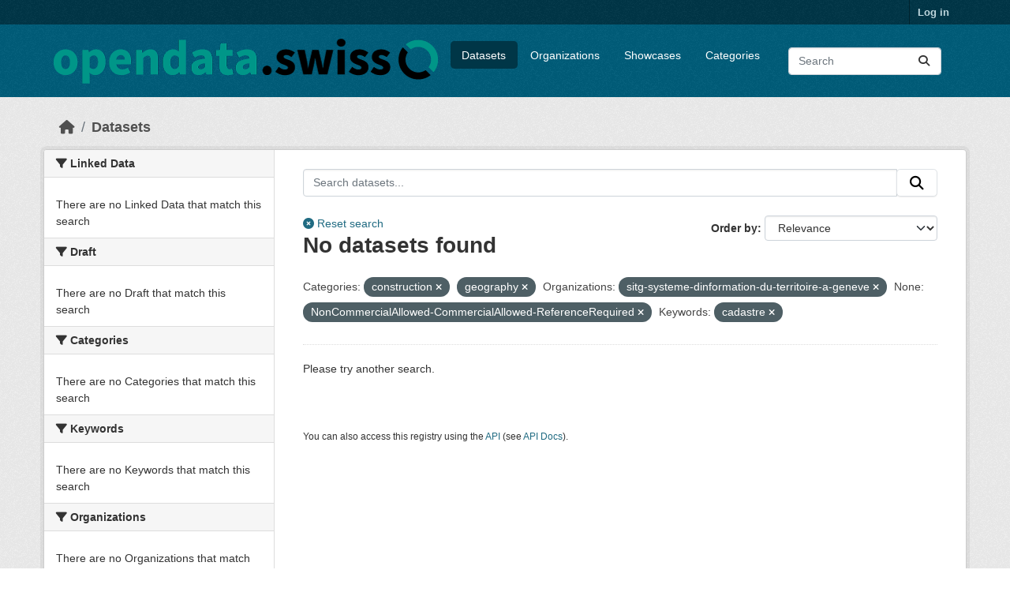

--- FILE ---
content_type: text/html; charset=utf-8
request_url: https://ckan.ogdch-abnahme.clients.liip.ch/dataset?groups=construction&organization=sitg-systeme-dinformation-du-territoire-a-geneve&groups=geography&res_rights=NonCommercialAllowed-CommercialAllowed-ReferenceRequired&keywords_en=cadastre
body_size: 16972
content:
<!DOCTYPE html>
<!--[if IE 9]> <html lang="en" class="ie9"> <![endif]-->
<!--[if gt IE 8]><!--> <html lang="en"  > <!--<![endif]-->
  <head>
    
  <meta charset="utf-8" />
      <meta name="csrf_field_name" content="_csrf_token" />
      <meta name="_csrf_token" content="IjFlY2ZmYTMwZDhjMzlhMDBjZTY5NTlmZjM4MmQ2N2U1MGUxNzc1ZTQi.aWuk1w.AMseDCE1iMG_B19uYR22SxOabUA" />

      <meta name="generator" content="ckan 2.11.4" />
      <meta name="viewport" content="width=device-width, initial-scale=1.0">
  <meta name="robots" content="noindex" />

    <title>Dataset - opendata.swiss (staging environment)</title>

    
    
    <link rel="shortcut icon" href="/images/favicon-128.png" />
    
    
        <link rel="alternate" type="text/n3" href="https://ckan.ogdch-abnahme.clients.liip.ch/catalog.n3"/>
        <link rel="alternate" type="text/turtle" href="https://ckan.ogdch-abnahme.clients.liip.ch/catalog.ttl"/>
        <link rel="alternate" type="application/rdf+xml" href="https://ckan.ogdch-abnahme.clients.liip.ch/catalog.xml"/>
        <link rel="alternate" type="application/ld+json" href="https://ckan.ogdch-abnahme.clients.liip.ch/catalog.jsonld"/>
    

  
    
  
  
      
      
      
    
  

  

    

  


    
    <link href="/webassets/base/51d427fe_main.css" rel="stylesheet"/>
<link href="/webassets/ckanext-activity/8dd77216_activity.css" rel="stylesheet"/>
<link href="/webassets/ckanext-scheming/728ec589_scheming_css.css" rel="stylesheet"/>
<link href="/webassets/ckanext-harvest/c95a0af2_harvest_css.css" rel="stylesheet"/>
<link href="/webassets/switzerland/switzerland.css?f834523a" rel="stylesheet"/>
    
    

  </head>

  
  <body data-site-root="https://ckan.ogdch-abnahme.clients.liip.ch/" data-locale-root="https://ckan.ogdch-abnahme.clients.liip.ch/" >

    
    <div class="visually-hidden-focusable"><a href="#content">Skip to main content</a></div>
  

  
    

 
<div class="account-masthead">
  <div class="container">
     
    <nav class="account not-authed" aria-label="Account">
      <ul class="list-unstyled">
        
        <li><a href="/user/login">Log in</a></li>
         
      </ul>
    </nav>
     
  </div>
</div>

<header class="masthead">
  <div class="container">
      
    <nav class="navbar navbar-expand-lg navbar-light">
      <hgroup class="header-image navbar-left">

      
      
      <a class="logo" href="/">
        <img src="/uploads/admin/2024-01-31-121959.624862logohorizontal.png" alt="opendata.swiss (staging environment)"
          title="opendata.swiss (staging environment)" />
      </a>
      
      

       </hgroup>
      <button class="navbar-toggler" type="button" data-bs-toggle="collapse" data-bs-target="#main-navigation-toggle"
        aria-controls="main-navigation-toggle" aria-expanded="false" aria-label="Toggle navigation">
        <span class="fa fa-bars text-white"></span>
      </button>

      <div class="main-navbar collapse navbar-collapse" id="main-navigation-toggle">
        <ul class="navbar-nav ms-auto mb-2 mb-lg-0">
          
<nav class="section navigation">
<ul class="nav nav-pills">
  
     
     
     
     <li class="active">
         <a href="/dataset/">Datasets</a>
     </li>
     <li class="">
         <a href="/organization/">Organizations</a>
     </li>
     <li class="">
       <a href="/showcase">Showcases</a>
     </li>
     <li class="">
         <a href="/group/">Categories</a>
     </li>
  
</ul>
</nav>

      
          <form class="d-flex site-search" action="/dataset/" method="get">
              <label class="d-none" for="field-sitewide-search">Search Datasets...</label>
              <input id="field-sitewide-search" class="form-control me-2"  type="text" name="q" placeholder="Search" aria-label="Search datasets..."/>
              <button class="btn" type="submit" aria-label="Submit"><i class="fa fa-search"></i></button>
          </form>
      
      </div>
    </nav>
  </div>
</header>

  
    <div class="main">
      <div id="content" class="container">
        
          
  
  
    
  
  
            <div class="flash-messages">
              
                
              
            </div>
          


          
            <div class="toolbar" role="navigation" aria-label="Breadcrumb">
              
                
                  <ol class="breadcrumb">
                    
<li class="home"><a href="/" aria-label="Home"><i class="fa fa-home"></i><span> Home</span></a></li>
                    
  <li class="active"><a href="/dataset/">Datasets</a></li>

                  </ol>
                
              
            </div>
          

          <div class="row wrapper">
            
            
            

            
              <aside class="secondary col-md-3">
                
                
  <div class="filters">
    <div>
      
        

  
  
    
      
      
        <section class="module module-narrow module-shallow">
          
            <h2 class="module-heading">
              <i class="fa fa-filter"></i>
              
              Linked Data
            </h2>
          
          
            
            
              <p class="module-content empty">There are no Linked Data that match this search</p>
            
            
          
        </section>
      
    
  

      
        

  
  
    
      
      
        <section class="module module-narrow module-shallow">
          
            <h2 class="module-heading">
              <i class="fa fa-filter"></i>
              
              Draft
            </h2>
          
          
            
            
              <p class="module-content empty">There are no Draft that match this search</p>
            
            
          
        </section>
      
    
  

      
        

  
  
    
      
      
        <section class="module module-narrow module-shallow">
          
            <h2 class="module-heading">
              <i class="fa fa-filter"></i>
              
              Categories
            </h2>
          
          
            
            
              <p class="module-content empty">There are no Categories that match this search</p>
            
            
          
        </section>
      
    
  

      
        

  
  
    
      
      
        <section class="module module-narrow module-shallow">
          
            <h2 class="module-heading">
              <i class="fa fa-filter"></i>
              
              Keywords
            </h2>
          
          
            
            
              <p class="module-content empty">There are no Keywords that match this search</p>
            
            
          
        </section>
      
    
  

      
        

  
  
    
      
      
        <section class="module module-narrow module-shallow">
          
            <h2 class="module-heading">
              <i class="fa fa-filter"></i>
              
              Organizations
            </h2>
          
          
            
            
              <p class="module-content empty">There are no Organizations that match this search</p>
            
            
          
        </section>
      
    
  

      
        

  
  
    
      
      
        <section class="module module-narrow module-shallow">
          
            <h2 class="module-heading">
              <i class="fa fa-filter"></i>
              
              Political levels
            </h2>
          
          
            
            
              <p class="module-content empty">There are no Political levels that match this search</p>
            
            
          
        </section>
      
    
  

      
        

  
  
    
      
      
        <section class="module module-narrow module-shallow">
          
            <h2 class="module-heading">
              <i class="fa fa-filter"></i>
              
              Terms of use
            </h2>
          
          
            
            
              <p class="module-content empty">There are no Terms of use that match this search</p>
            
            
          
        </section>
      
    
  

      
        

  
  
    
      
      
        <section class="module module-narrow module-shallow">
          
            <h2 class="module-heading">
              <i class="fa fa-filter"></i>
              
              Formats
            </h2>
          
          
            
            
              <p class="module-content empty">There are no Formats that match this search</p>
            
            
          
        </section>
      
    
  

      
    </div>
    <a class="close no-text hide-filters"><i class="fa fa-times-circle"></i><span class="text">close</span></a>
  </div>

              </aside>
            

            
              <div class="primary col-md-9 col-xs-12" role="main">
                
                
  <section class="module">
    <div class="module-content">
      
        
      
      
  
  
  









<form id="dataset-search-form" class="search-form" method="get" data-module="select-switch">

  
  <div class="input-group search-input-group">
    <input aria-label="Search datasets..." id="ogdch_search" type="search" class="form-control input-lg" name="q" value="" autocomplete="off" placeholder="Search datasets...">
    
    <span class="input-group-btn">
          <button class="btn btn-default btn-lg" type="submit" value="search">
            <i class="fa fa-search"></i>
          </button>
        </span>
    
  </div>
  <div class="reset-search" style="display: inline-block;">
    
      <a href="/dataset/"><i class="fa fa-times-circle" aria-hidden="true"></i> Reset search</a>
    
  </div>


  
    <span>






<input type="hidden" name="groups" value="construction" />





<input type="hidden" name="groups" value="geography" />





<input type="hidden" name="organization" value="sitg-systeme-dinformation-du-territoire-a-geneve" />





<input type="hidden" name="res_rights" value="NonCommercialAllowed-CommercialAllowed-ReferenceRequired" />





<input type="hidden" name="keywords_en" value="cadastre" />



</span>
  

  
    
      <div class="form-group control-order-by">
        <label for="field-order-by">Order by</label>
        <select id="field-order-by" name="sort" class="form-control form-select">
          
            
              <option value="score desc, metadata_modified desc" selected="selected">Relevance</option>
            
          
            
              <option value="max(res_latest_issued, res_latest_modified) desc">Data Last Modified</option>
            
          
            
              <option value="max(issued, modified) desc">Metadata Last Modified</option>
            
          
            
              <option value="title_string asc">Name Ascending</option>
            
          
            
              <option value="title_string desc">Name Descending</option>
            
          
            
          
        </select>
        
        <button class="btn btn-default js-hide" type="submit">Go</button>
        
      </div>
    
  

  
    <h1>
    
      

  
  
  
  

No datasets found
    
    </h1>
  

  
  
    <p class="filter-list">
      
        
        <span class="facet">Categories:</span>
        
          <span class="filtered pill">construction
                      <a href="/dataset/?groups=geography&amp;organization=sitg-systeme-dinformation-du-territoire-a-geneve&amp;res_rights=NonCommercialAllowed-CommercialAllowed-ReferenceRequired&amp;keywords_en=cadastre" class="remove" title="Remove"><i class="fa fa-times"></i></a>
                    </span>
        
          <span class="filtered pill">geography
                      <a href="/dataset/?groups=construction&amp;organization=sitg-systeme-dinformation-du-territoire-a-geneve&amp;res_rights=NonCommercialAllowed-CommercialAllowed-ReferenceRequired&amp;keywords_en=cadastre" class="remove" title="Remove"><i class="fa fa-times"></i></a>
                    </span>
        
      
        
        <span class="facet">Organizations:</span>
        
          <span class="filtered pill">sitg-systeme-dinformation-du-territoire-a-geneve
                      <a href="/dataset/?groups=construction&amp;groups=geography&amp;res_rights=NonCommercialAllowed-CommercialAllowed-ReferenceRequired&amp;keywords_en=cadastre" class="remove" title="Remove"><i class="fa fa-times"></i></a>
                    </span>
        
      
        
        <span class="facet">None:</span>
        
          <span class="filtered pill">NonCommercialAllowed-CommercialAllowed-ReferenceRequired
                      <a href="/dataset/?groups=construction&amp;groups=geography&amp;organization=sitg-systeme-dinformation-du-territoire-a-geneve&amp;keywords_en=cadastre" class="remove" title="Remove"><i class="fa fa-times"></i></a>
                    </span>
        
      
        
        <span class="facet">Keywords:</span>
        
          <span class="filtered pill">cadastre
                      <a href="/dataset/?groups=construction&amp;groups=geography&amp;organization=sitg-systeme-dinformation-du-territoire-a-geneve&amp;res_rights=NonCommercialAllowed-CommercialAllowed-ReferenceRequired" class="remove" title="Remove"><i class="fa fa-times"></i></a>
                    </span>
        
      
    </p>
    <a class="show-filters btn btn-default">Filter Results</a>
  


</form>


  <p class="extra">Please try another search.</p>




      
        

  

      
    </div>

    
      
    
  </section>

  
    <section class="module">
      <div class="module-content">
        
          <small>
            
            
            You can also access this registry using the <a href="/api/3">API</a> (see <a href="https://docs.ckan.org/en/2.11/api/">API Docs</a>).
          </small>
        
      </div>
    </section>
  

              </div>
            
          </div>
        
      </div>
    </div>
  
    <footer class="site-footer">
  <div class="container">
    
    <div class="row">
      <div class="col-md-8 footer-links">
        
          <ul class="list-unstyled">
            

          </ul>
          <ul class="list-unstyled">
            
              
              <li><a href="https://docs.ckan.org/en/2.11/api/">CKAN API</a></li>
              <li><a href="https://www.ckan.org/">CKAN Association</a></li>
              <li><a href="https://www.opendefinition.org/od/"><img src="/base/images/od_80x15_blue.png" alt="Open Data"></a></li>
            
          </ul>
        
      </div>
      <div class="col-md-4 attribution">
        
          <p><strong>Powered by</strong> <a class="hide-text ckan-footer-logo" href="http://ckan.org">CKAN</a></p>
        
        
          


<div class="btn-group dropup">
   <button type="button" class="btn btn-default dropdown-toggle" data-bs-toggle="dropdown" aria-haspopup="true" aria-expanded="false">
     English <span class="caret"></span>
   </button>
   <ul class="dropdown-menu" role="menu">
    
      <li >
        <a href="/en/dataset?groups=construction&amp;organization=sitg-systeme-dinformation-du-territoire-a-geneve&amp;groups=geography&amp;res_rights=NonCommercialAllowed-CommercialAllowed-ReferenceRequired&amp;keywords_en=cadastre">
          English
        </a>
      </li>
    
      <li >
        <a href="/de/dataset?groups=construction&amp;organization=sitg-systeme-dinformation-du-territoire-a-geneve&amp;groups=geography&amp;res_rights=NonCommercialAllowed-CommercialAllowed-ReferenceRequired&amp;keywords_en=cadastre">
          Deutsch
        </a>
      </li>
    
      <li >
        <a href="/fr/dataset?groups=construction&amp;organization=sitg-systeme-dinformation-du-territoire-a-geneve&amp;groups=geography&amp;res_rights=NonCommercialAllowed-CommercialAllowed-ReferenceRequired&amp;keywords_en=cadastre">
          Français
        </a>
      </li>
    
      <li >
        <a href="/it/dataset?groups=construction&amp;organization=sitg-systeme-dinformation-du-territoire-a-geneve&amp;groups=geography&amp;res_rights=NonCommercialAllowed-CommercialAllowed-ReferenceRequired&amp;keywords_en=cadastre">
          Italiano
        </a>
      </li>
    
  </ul>
</div>
        
      </div>
    </div>
    
  </div>
</footer>
  
  
  
  
  
  
    
  


  

    
    <link href="/webassets/vendor/f3b8236b_select2.css" rel="stylesheet"/>
<link href="/webassets/vendor/53df638c_fontawesome.css" rel="stylesheet"/>
    <script src="/webassets/vendor/240e5086_jquery.js" type="text/javascript"></script>
<script src="/webassets/vendor/773d6354_vendor.js" type="text/javascript"></script>
<script src="/webassets/vendor/6d1ad7e6_bootstrap.js" type="text/javascript"></script>
<script src="/webassets/vendor/529a0eb7_htmx.js" type="text/javascript"></script>
<script src="/webassets/base/a65ea3a0_main.js" type="text/javascript"></script>
<script src="/webassets/base/b1def42f_ckan.js" type="text/javascript"></script>
<script src="/webassets/switzerland/switzerland.js?a063fbea" type="text/javascript"></script>
<script src="/webassets/activity/0fdb5ee0_activity.js" type="text/javascript"></script>
  </body>
</html>